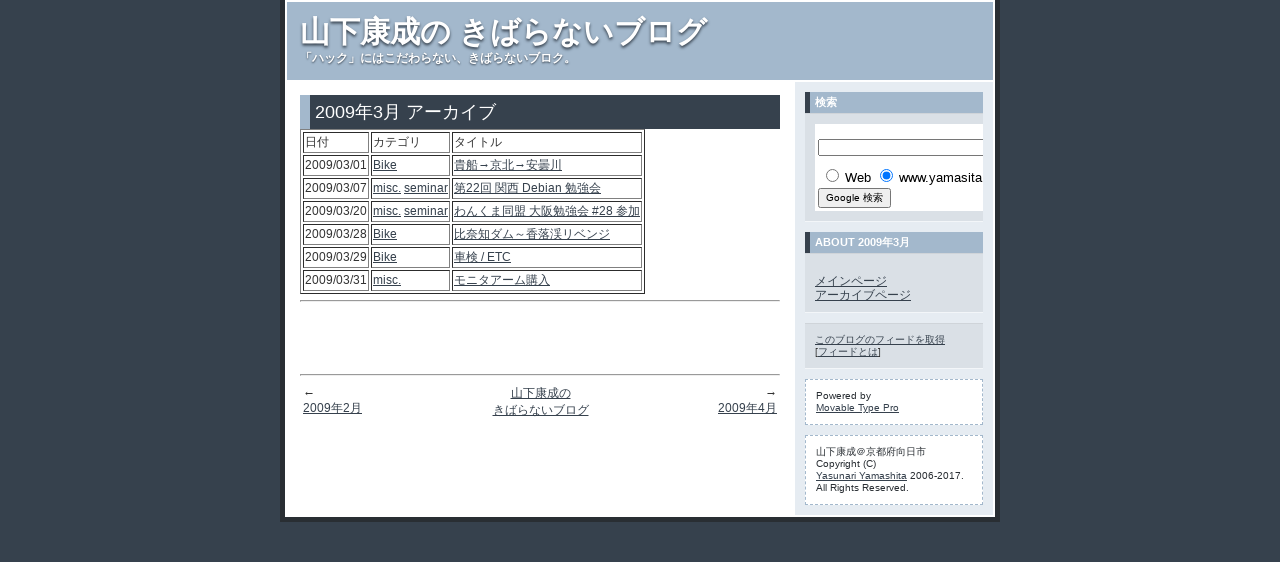

--- FILE ---
content_type: text/html
request_url: http://www.yamasita.jp/weblog/2009/03/
body_size: 2271
content:
<!DOCTYPE html PUBLIC "-//W3C//DTD XHTML 1.0 Transitional//EN"
   "http://www.w3.org/TR/xhtml1/DTD/xhtml1-transitional.dtd">
<html xmlns="http://www.w3.org/1999/xhtml" id="sixapart-standard">
<head>
   <meta http-equiv="Content-Type" content="text/html; charset=UTF-8" />
   <meta name="generator" content="Movable Type Pro 6.3.6" />

   <link rel="stylesheet" href="http://www.yamasita.jp/weblog/styles-site.css" type="text/css" />
   <link rel="alternate" type="application/atom+xml" title="Atom" href="http://www.yamasita.jp/weblog/atom.xml" />
   <link rel="alternate" type="application/rss+xml" title="RSS 2.0" href="http://www.yamasita.jp/weblog/index.xml" />

   <title>山下康成の きばらないブログ: 2009年3月 アーカイブ</title>

   <link rel="start" href="http://www.yamasita.jp/weblog/" title="Home" />
   <link rel="prev" href="http://www.yamasita.jp/weblog/2009/02/" title="2009年2月" />
   <link rel="next" href="http://www.yamasita.jp/weblog/2009/04/" title="2009年4月" />
</head>
<body class="layout-two-column-right date-based-archive">
   <div id="container">
      <div id="container-inner" class="pkg">

         <div id="banner">
            <div id="banner-inner" class="pkg">
               <h1 id="banner-header"><a href="http://www.yamasita.jp/weblog/" accesskey="1">山下康成の きばらないブログ</a></h1>
               <h2 id="banner-description">「ハック」にはこだわらない、きばらないブロク。</h2>
            </div>
         </div>

         <div id="pagebody">
            <div id="pagebody-inner" class="pkg">
               <div id="alpha">
                  <div id="alpha-inner" class="pkg">
                     
                     <p class="content-nav">
                        <a href="http://www.yamasita.jp/weblog/2009/02/">&laquo; 2009年2月</a> |
                        <a href="http://www.yamasita.jp/weblog/">メイン</a>
                        | <a href="http://www.yamasita.jp/weblog/2009/04/">2009年4月 &raquo;</a>
                     </p>
                     <h2 id="archive-title">2009年3月 アーカイブ</h2>
                     

<table border>
<tr>
<td>日付</td>
<td>カテゴリ</td>
<td>タイトル</td>
</tr>


<tr>
<td>2009/03/01</td>
<td>
<a href="http://www.yamasita.jp/weblog/category/bike/" "target="_blank">Bike</a>
</td>
<td><a href="http://www.yamasita.jp/weblog/2009/03/post_106.html" "target="_blank">貴船→京北→安曇川</a></td>
</tr>



<tr>
<td>2009/03/07</td>
<td>
<a href="http://www.yamasita.jp/weblog/category/misc/" "target="_blank">misc.</a>

<a href="http://www.yamasita.jp/weblog/category/seminar/" "target="_blank">seminar</a>
</td>
<td><a href="http://www.yamasita.jp/weblog/2009/03/22_debian.html" "target="_blank">第22回 関西 Debian 勉強会</a></td>
</tr>



<tr>
<td>2009/03/20</td>
<td>
<a href="http://www.yamasita.jp/weblog/category/misc/" "target="_blank">misc.</a>

<a href="http://www.yamasita.jp/weblog/category/seminar/" "target="_blank">seminar</a>
</td>
<td><a href="http://www.yamasita.jp/weblog/2009/03/_28.html" "target="_blank">わんくま同盟 大阪勉強会 #28 参加</a></td>
</tr>



<tr>
<td>2009/03/28</td>
<td>
<a href="http://www.yamasita.jp/weblog/category/bike/" "target="_blank">Bike</a>
</td>
<td><a href="http://www.yamasita.jp/weblog/2009/03/post_105.html" "target="_blank">比奈知ダム～香落渓リベンジ</a></td>
</tr>



<tr>
<td>2009/03/29</td>
<td>
<a href="http://www.yamasita.jp/weblog/category/bike/" "target="_blank">Bike</a>
</td>
<td><a href="http://www.yamasita.jp/weblog/2009/03/_etc.html" "target="_blank">車検 / ETC</a></td>
</tr>



<tr>
<td>2009/03/31</td>
<td>
<a href="http://www.yamasita.jp/weblog/category/misc/" "target="_blank">misc.</a>
</td>
<td><a href="http://www.yamasita.jp/weblog/2009/03/post_107.html" "target="_blank">モニタアーム購入</a></td>
</tr>


</table>

<hr><!--==================================================================-->

<center>
<script type="text/javascript"><!--
google_ad_client = "pub-3002141526578376";
google_ad_width = 468;
google_ad_height = 60;
google_ad_format = "468x60_as";
google_ad_type = "text_image";
google_ad_channel = "";
//-->
</script>
<script type="text/javascript"
  src="http://pagead2.googlesyndication.com/pagead/show_ads.js">
</script>

<hr><!--==================================================================-->

<table width="100%"><tr><td align="left" width="33%">

←<br><a href="http://www.yamasita.jp/weblog/2009/02/">2009年2月</a>

</td><td align="center" width="34%">
<a href="/weblog/index.html">
山下康成の<br>
きばらないブログ</a>
</td><td align="right" width="33%">

→<br><a href="http://www.yamasita.jp/weblog/2009/04/">2009年4月</a>

</td></tr></table>
</center>

                  </div>
               </div>
               <div id="beta">
                  <div id="beta-inner" class="pkg">

                      <div class="module-search module">
                         <h2 class="module-header">検索</h2>
                         <div class="module-content">
<!-- SiteSearch Google -->
<form method="get" action="http://www.google.co.jp/custom" target="google_window">
<table border="0" bgcolor="#ffffff">
<tr><td nowrap="nowrap" valign="top" align="left" height="32">

<br/>
<input type="hidden" name="domains" value="www.yamasita.jp"></input>
<input type="text" name="q" size="31" maxlength="255" value=""></input>
</td></tr>
<tr>
<td nowrap="nowrap">
<table>
<tr>
<td>
<input type="radio" name="sitesearch" value=""></input>
<font size="-1" color="#000000">Web</font>
</td>
<td>
<input type="radio" name="sitesearch" value="www.yamasita.jp" checked="checked"></input>
<font size="-1" color="#000000">www.yamasita.jp</font>
</td>
</tr>
</table>
<input type="submit" name="sa" value="Google 検索"></input>
<input type="hidden" name="client" value="pub-3002141526578376"></input>
<input type="hidden" name="forid" value="1"></input>
<input type="hidden" name="ie" value="ISO-2022-JP"></input>
<input type="hidden" name="oe" value="ISO-2022-JP"></input>
<input type="hidden" name="cof" value="GALT:#008000;GL:1;DIV:#336699;VLC:663399;AH:center;BGC:FFFFFF;LBGC:336699;ALC:0000FF;LC:0000FF;T:000000;GFNT:0000FF;GIMP:0000FF;FORID:1"></input>
<input type="hidden" name="hl" value="ja"></input>
</td></tr></table>
</form>
<!-- SiteSearch Google -->

                         </div>
                      </div>

                      <div class="module-welcome module">
                         <h2 class="module-header">About 2009年3月</h2>
                         <div class="module-content">
                             <p><a href="http://www.yamasita.jp/weblog/">メインページ</a><br>
			     <a href="http://www.yamasita.jp/weblog/archives.html">アーカイブページ</a></p>
                             
                         </div>
                      </div>

                      <div class="module-syndicate module">
                         <div class="module-content">
                            <a href="http://www.yamasita.jp/weblog/atom.xml">このブログのフィードを取得</a><br />
                            [<a href="http://www.sixapart.jp/about/feeds">フィードとは</a>]
                         </div>
                      </div>

                      
                  

                      <div class="module-powered module">
                         <div class="module-content">
                            Powered by<br /><a href="http://www.sixapart.jp/movabletype/">Movable Type Pro</a>
                         </div>
                      </div>

                      <div class="module-powered module">
                         <div class="module-content">
山下康成＠京都府向日市<br>
Copyright (C)<br>
<a href="http://www.yamasita.jp/"  target="_blank">Yasunari Yamashita</a> 2006-2017.<br>
All Rights Reserved.
                         </div>
                      </div>

                 </div>
              </div>
            </div>
         </div>
      </div>
   </div>
</body>
</html>

--- FILE ---
content_type: text/html; charset=utf-8
request_url: https://www.google.com/recaptcha/api2/aframe
body_size: 268
content:
<!DOCTYPE HTML><html><head><meta http-equiv="content-type" content="text/html; charset=UTF-8"></head><body><script nonce="u4mLtQeFnPIyXOUdEzB-7A">/** Anti-fraud and anti-abuse applications only. See google.com/recaptcha */ try{var clients={'sodar':'https://pagead2.googlesyndication.com/pagead/sodar?'};window.addEventListener("message",function(a){try{if(a.source===window.parent){var b=JSON.parse(a.data);var c=clients[b['id']];if(c){var d=document.createElement('img');d.src=c+b['params']+'&rc='+(localStorage.getItem("rc::a")?sessionStorage.getItem("rc::b"):"");window.document.body.appendChild(d);sessionStorage.setItem("rc::e",parseInt(sessionStorage.getItem("rc::e")||0)+1);localStorage.setItem("rc::h",'1768960172893');}}}catch(b){}});window.parent.postMessage("_grecaptcha_ready", "*");}catch(b){}</script></body></html>